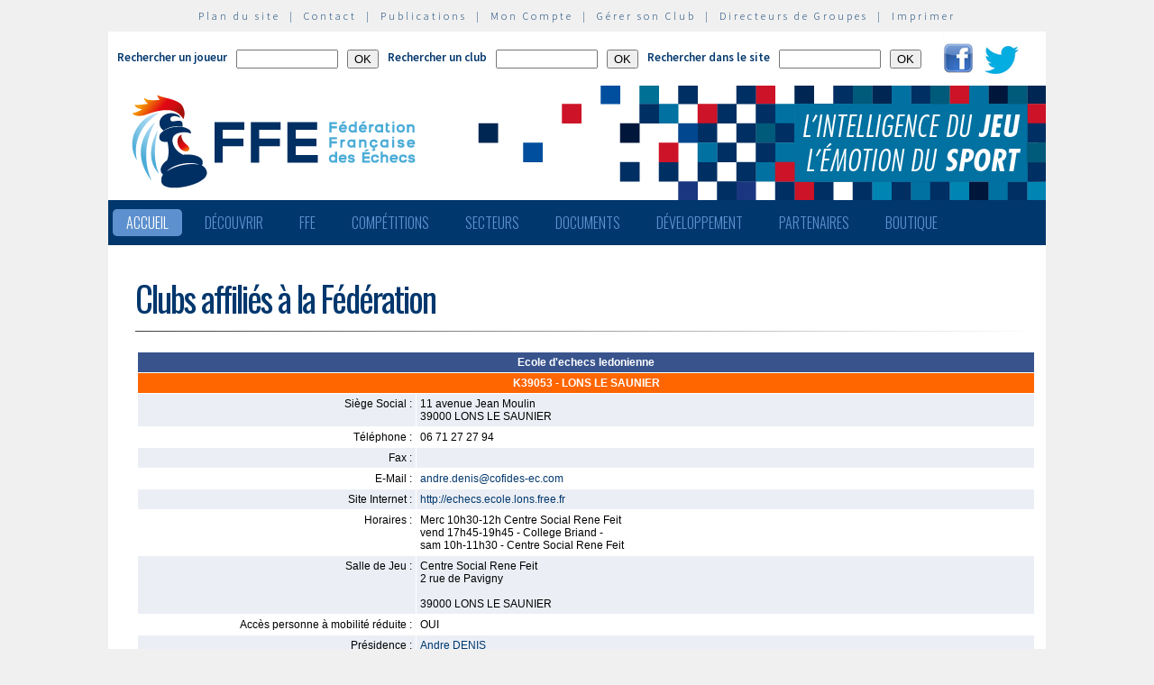

--- FILE ---
content_type: text/html; charset=utf-8
request_url: http://www.echecs.asso.fr/FicheClub.aspx?Ref=2749
body_size: 15030
content:


<!DOCTYPE html PUBLIC "-//W3C//DTD XHTML 1.0 Strict//EN" "http://www.w3.org/TR/xhtml1/DTD/xhtml1-strict.dtd">

<html xmlns="http://www.w3.org/1999/xhtml" >
<head id="ctl00_MasterHeader"><meta http-equiv="content-type" content="application/xhtml+xml; charset=utf-8" /><meta name="keywords" /><meta name="description" /><title>
	F&eacute;d&eacute;ration Fran&ccedil;aise des &Eacute;checs
</title><link type="text/css" rel="stylesheet" href="https://fonts.googleapis.com/css?family=Source+Sans+Pro:200,300,400,600" /><link href="https://fonts.googleapis.com/css?family=Oswald:300,400,700" rel="stylesheet" type="text/css" /><link type="text/css" rel="stylesheet" href="ffe.css?version=6" /><link type="text/css" rel="stylesheet" href="old.css?version=1" /><link rel="shortcut icon" type="image/x-icon" href="images/FFE-favicon.png" />
  <script>
    (function(i,s,o,g,r,a,m){i['GoogleAnalyticsObject']=r;i[r]=i[r]||function(){
    (i[r].q=i[r].q||[]).push(arguments)},i[r].l=1*new Date();a=s.createElement(o),
    m=s.getElementsByTagName(o)[0];a.async=1;a.src=g;m.parentNode.insertBefore(a,m)
    })(window,document,'script','//www.google-analytics.com/analytics.js','ga');

    ga('create', 'UA-71022811-1', 'auto');
    ga('send', 'pageview');

  </script>
<script type="text/javascript">
window.$crisp=[];window.CRISP_WEBSITE_ID="47d40bfc-b081-40e5-87cd-d652c585f3c8";(function(){d=document;s=d.createElement("script");s.src="https://client.crisp.chat/l.js";s.async=1;d.getElementsByTagName("head")[0].appendChild(s);})();
</script>
</head>
<body>
<div id="menu-haut">
  <a href="Plan.aspx">Plan du site</a> &nbsp;|&nbsp;
  <a href="Default.aspx?Cat=50">Contact</a> &nbsp;|&nbsp;
  <a href="Revues.aspx">Publications</a> &nbsp;|&nbsp;
  <a href="Connect.aspx">Mon Compte</a> &nbsp;|&nbsp;
  <a href="http://clubs.echecs.asso.fr">Gérer son Club</a> &nbsp;|&nbsp;
  <a href="http://admin.echecs.asso.fr">Directeurs de Groupes</a> &nbsp;|&nbsp;
  <a href="Print.aspx" id="ctl00_LinkPrint">Imprimer</a>
</div>  
<div id="ctl00_divheader">
  <div id="header-search">
    <form class="form-search" method=post name=FormJoueur action="ListeJoueurs.aspx?Action=FFE">
      <label class="label-search">Rechercher un joueur</label>
      <input class=input-search type="text" size="12" name="JoueurNom" value="" />
      <input class=input-search type="submit" value="OK" />
    </form>
    <form class="form-search" method=post name=FormClub action="ListeClubs.aspx?Action=CLUB">
      <label class=label-search>Rechercher un club</label>
      <input class=input-search type="text" name="ClubNom" size="12" value="" />
      <input class=input-search type="submit" value="OK" />&nbsp;&nbsp;
    </form>
    <form class="form-search" method=post name=FormActu action="Default.aspx">
      <label class=label-search>Rechercher dans le site</label>
      <input class=input-search type="text" name="ActuFiltre" size="12" value="" />
      <input class=input-search type="submit" value="OK" />&nbsp;&nbsp;
    </form>
      <a href="https://www.facebook.com/ffechecs?fref=ts" target=_blank><img src=images/facebook.png /></a>&nbsp;&nbsp;
      <a href="https://twitter.com/ffechecs" target=_blank><img src=images/twitter.png /></a>
  </div>
  <div id="bandeau">
    <img src="images/bandeau-ffe.png" alt="ffe" title="ffe" />
  </div>
<!-- end #bandeau -->
  <ul id="nav"><li class="current"><a href="Default.aspx">Accueil</a></li><li><a href="#">Découvrir</a><ul><li><a target=_blank href="http://echecs.asso.fr/Actu.aspx?Ref=13926">Règles du Jeu</a></li><li><a target=_blank href="http://echecs.asso.fr/Actu.aspx?Ref=13927">Progresser aux échecs</a></li><li><a href="Revues.aspx">Publications</a></li><li><a href="Default.aspx?Cat=41">Art, Culture et Histoire</a></li><li><a target=_blank href="https://www.flickr.com/photos/196251999@N08/albums/with/72177720301409158">Albums photos</a></li><li><a target=_blank href="https://www.youtube.com/channel/UCn6wdVs-gSmZBJXSAWPzf7Q/videos">Vidéos</a></li></ul></li><li><a href="#">FFE</a><ul><li><a href="Default.aspx?Cat=12">FFE - Présentation</a></li><li><a href="Ligues.aspx">Ligues</a></li><li><a href="Comites.aspx">Comités</a></li><li><a href="Clubs.aspx">Clubs</a></li><li><a href="Default.aspx?Cat=14">Licences</a></li><li><a href="Joueurs.aspx">Membres</a></li><li><a href="Default.aspx?Cat=55">Les effectifs de la F.F.E.</a></li><li><a href="Default.aspx?Cat=13">Siège fédéral</a></li><li><a href="Default.aspx?Cat=35">Commissions-Directions</a></li><li><a href="Default.aspx?Cat=42">Infos fédérales</a></li><li><a href="Default.aspx?Cat=50">Contacts</a></li></ul></li><li><a href="#">Compétitions</a><ul><li><a href="Calendrier.aspx">Calendrier</a></li><li><a href="Equipes.aspx">Par équipes</a></li><li><a href="Tournois.aspx">Tournois homologués</a></li><li><a href="Default.aspx?Cat=21">Vos opens</a></li><li><a href="Default.aspx?Cat=16">Ch. France Jeunes</a></li><li><a href="Default.aspx?Cat=15">Ch. France</a></li><li><a href="Default.aspx?Cat=75">Ch France Rapide des Clubs</a></li><li><a href="Default.aspx?Cat=58">Elo Rapide FFE </a></li></ul></li><li><a href="#">Secteurs</a><ul><li><a href="Default.aspx?Cat=8">Haut niveau et titrés</a></li><li><a href="Default.aspx?Cat=7">Mixité</a></li><li><a href="Default.aspx?Cat=66">Scolaires</a></li><li><a target=_blank href="https://ssh.ffechecs.fr/">Santé Social Handicap</a></li><li><a href=" Default.aspx?Cat=68">International</a></li><li><a target=_blank href="https://dna.ffechecs.fr/">Arbitrage</a></li><li><a href="Default.aspx?Cat=9">Discipline</a></li><li><a target=_blank href="http://echecs.asso.fr/Default.aspx?Cat=72">Prévention des violences</a></li><li><a href="Default.aspx?Cat=23">Vos Stages</a></li><li><a target=_blank href="https://classechecs.ffechecs.fr/">Class’Échecs</a></li><li><a href="Default.aspx?Cat=74">Fair-Play</a></li></ul></li><li><a href="#">Documents</a><ul><li><a href="Default.aspx?Cat=17">Règlements</a></li><li><a href="Default.aspx?Cat=20">Comptes rendus</a></li><li><a href="Default.aspx?Cat=26">Documents Clubs</a></li><li><a href="Default.aspx?Cat=46">Ressources pédagogiques</a></li><li><a target=_blank href="http://echecs.asso.fr/Actu.aspx?Ref=12999">Abonnement Echec & Mat Junior</a></li><li><a target=_blank href="http://www.echecs.asso.fr/Default.aspx?Cat=61">Masterclasses en replay</a></li></ul></li><li><a href="#">Développement</a><ul><li><a href="Default.aspx?Cat=6">Formation</a></li><li><a href="Default.aspx?Cat=39">Nouveaux Publics</a></li><li><a href="Default.aspx?Cat=2">Annonces Emploi</a></li><li><a href="Default.aspx?Cat=24">Annonces Clubs</a></li><li><a target=_blank href="http://www.echecs.asso.fr/Default.aspx?Cat=57">Protection judiciaire de la Jeunesse</a></li></ul></li><li><a href="Default.aspx?Cat=36">Partenaires</a><ul><li><a target=_blank href="https://www.creditmutuel.fr/home/index.html">Crédit Mutuel</a></li><li><a target=_blank href="https://www.echecs.asso.fr/Actu.aspx?Ref=15429">Crédit Mutuel Enseignant</a></li><li><a target=_blank href="http://www.profession-sport-loisirs.fr">Profession Sports & Loisirs</a></li><li><a target=_blank href="http://www.echiquierdelareussite.org">L'échiquier de la réussite</a></li><li><a target=_blank href="http://www.olibris.fr">Olibris</a></li><li><a target=_blank href="http://www.ccas.fr">C.C.A.S.</a></li><li><a target=_blank href="http://www.ucpa-vacances.com">U.C.P.A.</a></li><li><a target=_blank href="http://www.univ-lyon1.fr">U.C.B. Lyon I</a></li><li><a target=_blank href="http://www.chateauvillandry.fr">Le Château de Villandry</a></li><li><a target=_blank href="https://www.apf.asso.fr/">A.P.F.</a></li><li><a target=_blank href="http://www.echecs.asso.fr/Default.aspx?Cat=57">D.P.J.J.</a></li><li><a target=_blank href="https://unss.org/">U.N.S.S.</a></li><li><a target=_blank href="https://usep.org/">U.S.E.P.</a></li><li><a target=_blank href="http://www.aefe.fr/">A.E.F.E.</a></li><li><a target=_blank href="http://www.ffse.fr/">F.F.S.E.</a></li><li><a target=_blank href="http://www.femixsports.fr/">Femix'Sports</a></li><li><a target=_blank href="http://www.echecs.asso.fr/Actu.aspx?Ref=13000">VARIANTES</a></li><li><a target=_blank href="https://www.amf.asso.fr/">A.M.F.</a></li><li><a target=_blank href="http://echecs.asso.fr/Actu.aspx?Ref=13938">Apprendre les échecs en 24 heures</a></li><li><a target=_blank href="https://azure.microsoft.com/fr-fr/">Microsoft Azure</a></li><li><a target=_blank href="https://www.klesia.fr/">KLESIA</a></li><li><a target=_blank href="https://immortal.game/">Immortal Game</a></li><li><a target=_blank href="https://www.pro-evolution-echecs.com/">Pro Evolution Échecs</a></li><li><a target=_blank href="https://www.robindubien.org/">Robin du Bien</a></li></ul></li><li><a href="http://echecs.asso.fr/Actu.aspx?Ref=10771">Boutique</a></li></ul>
<!-- end #menu -->
  
<!-- end #pub -->
</div>
<!-- end #header -->
<div id="page">
  <div id="page-bgtop">
    <div id="page-bgbtm">
      
<div id="page-titre">
    <span id="ctl00_ContentPlaceHolderMain_LabelTitre" class="actu-titre">Clubs affiliés à la Fédération</span>
    <hr class=rubrique />
</div>
<div class="page-mid">
  <table id="ctl00_ContentPlaceHolderMain_TableClub" cellspacing="1" cellpadding="4" Class="page">
	<tr class="tableau_violet_f">
		<td colspan="2"><span id="ctl00_ContentPlaceHolderMain_LabelNom">Ecole d'echecs ledonienne</span></td>
	</tr>
	<tr class="tableau_magenta">
		<td colspan="2" align="center"><a id="ctl00_ContentPlaceHolderMain_LinkInfo" class="lien_titre" href="FicheComite.aspx?Ref=39">K39053 - LONS LE SAUNIER</a></td>
	</tr>
	<tr class="tableau_violet_c">
		<td align="right" valign="top" width="300px">Siège Social : </td>
		<td><span id="ctl00_ContentPlaceHolderMain_LabelAdresse">11 avenue Jean Moulin<br />39000 LONS LE SAUNIER</span></td>
	</tr>
	<tr class="tableau_blanc">
		<td align="right" valign="top">Téléphone : </td>
		<td><span id="ctl00_ContentPlaceHolderMain_LabelTel">06 71 27 27 94</span></td>
	</tr>
	<tr class="tableau_violet_c" valign="top">
		<td align="right">Fax : </td>
		<td><span id="ctl00_ContentPlaceHolderMain_LabelFax">&nbsp;</span></td>
	</tr>
	<tr class="tableau_blanc" valign="top">
		<td align="right">E-Mail : </td>
		<td><span id="ctl00_ContentPlaceHolderMain_LabelEMail"><a href=mailto:andre.denis@cofides-ec.com class=lien_texte>andre.denis@cofides-ec.com</span></td>
	</tr>
	<tr class="tableau_violet_c" valign="top">
		<td align="right">Site Internet : </td>
		<td><span id="ctl00_ContentPlaceHolderMain_LabelURL"><a target=_blank href=http://echecs.ecole.lons.free.fr class=lien_texte>http://echecs.ecole.lons.free.fr</a></span></td>
	</tr>
	<tr class="tableau_blanc" valign="top">
		<td align="right">Horaires : </td>
		<td><span id="ctl00_ContentPlaceHolderMain_LabelOuverture">Merc 10h30-12h Centre Social Rene Feit <br />vend 17h45-19h45 - College Briand - <br />sam 10h-11h30 - Centre Social Rene Feit <br /></span></td>
	</tr>
	<tr class="tableau_violet_c" valign="top">
		<td align="right">Salle de Jeu : </td>
		<td><span id="ctl00_ContentPlaceHolderMain_LabelSalle">Centre Social Rene Feit<br />2 rue de Pavigny<br /><br />39000 LONS LE SAUNIER</span></td>
	</tr>
	<tr class="tableau_blanc" valign="top">
		<td align="right">Accès personne à mobilité réduite : </td>
		<td><span id="ctl00_ContentPlaceHolderMain_LabelHandicape">OUI</span></td>
	</tr>
	<tr class="tableau_violet_c" valign="top">
		<td align="right">Présidence : </td>
		<td><span id="ctl00_ContentPlaceHolderMain_LabelPresident"><a href=mailto:andre.denis@cofides-ec.com class=lien_texte>Andre DENIS</span></td>
	</tr>
	<tr class="tableau_blanc" valign="top">
		<td align="right">Contact : </td>
		<td><span id="ctl00_ContentPlaceHolderMain_LabelCorrespondant"><a href=mailto:andre.denis@cofides-ec.com class=lien_texte>Andre DENIS</span></td>
	</tr>
	<tr class="tableau_violet_c" valign="top">
		<td align="right">Membres : </td>
		<td><span id="ctl00_ContentPlaceHolderMain_LabelAffilies">Licences A : <b>21</b> Licences B : <b>25</b></span></td>
	</tr>
	<tr class="tableau_blanc" valign="top">
		<td align="right">Interclubs : </td>
		<td><span id="ctl00_ContentPlaceHolderMain_LabelDivisionAdulte">Division régionale</span></td>
	</tr>
	<tr class="tableau_violet_c" valign="top">
		<td align="right">Interclubs Jeunes : </td>
		<td><span id="ctl00_ContentPlaceHolderMain_LabelDivisionJeune">Division Régionale</span></td>
	</tr>
	<tr class="tableau_blanc" valign="top">
		<td align="right">Interclubs Féminins : </td>
		<td><span id="ctl00_ContentPlaceHolderMain_LabelDivisionFeminines">&nbsp;</span></td>
	</tr>
	<tr class="tableau_violet_f">
		<td colspan="2" align="center">
        <a id="ctl00_ContentPlaceHolderMain_LinkJoueurs" class="lien_titre" href="ListeJoueurs.aspx?Action=JOUEURCLUBREF&amp;ClubRef=2749">Membres</a>&nbsp;|&nbsp;
        <a id="ctl00_ContentPlaceHolderMain_LinkJoueursElo" class="lien_titre" href="ListeJoueurs.aspx?Action=JOUEURCLUBREF&amp;JrTri=Elo&amp;ClubRef=2749">Par Elo</a>&nbsp;|&nbsp;
        <a id="ctl00_ContentPlaceHolderMain_LinkArbitres" class="lien_titre" href="ListeArbitres.aspx?Action=DNACLUB&amp;ClubRef=2749">Arbitrage</a>&nbsp;|&nbsp;
        <a id="ctl00_ContentPlaceHolderMain_LinkDAFFE" class="lien_titre" href="ListeArbitres.aspx?Action=DAFFECLUB&amp;ClubRef=2749">Animation</a>&nbsp;|&nbsp;
        <a id="ctl00_ContentPlaceHolderMain_LinkDEFFE" class="lien_titre" href="ListeArbitres.aspx?Action=DEFFECLUB&amp;ClubRef=2749">Entraînement</a>&nbsp;|&nbsp;
        <a id="ctl00_ContentPlaceHolderMain_LinkDIFFE" class="lien_titre" href="ListeArbitres.aspx?Action=DIFFECLUB&amp;ClubRef=2749">Initiation</a>&nbsp;|&nbsp;
        <a id="ctl00_ContentPlaceHolderMain_LinkEquipes" class="lien_titre" href="ListeEquipes.aspx?ClubRef=2749">Equipes</a>
      </td>
	</tr>
</table>

  <div align=center style="margin-top:20px;" id=TableGeolocalisation>
    <iframe src="MapClub.aspx?Id=2749" height="580px" width="700px" align="center" scrolling="no" frameborder="0" ></iframe>
  </div>
</div>

    </div>
  </div>
</div>
<!-- end #page -->
<div id="ctl00_divfooter">
<div id="footer">
  <p>
    <strong>Copyright  © 2015 FFE | 
    <a href="http://www.echecs.asso.fr/Ag/Mentions_legales_FFE.pdf">Mentions légales</a> |
    <a href="http://www.echecs.asso.fr/Ag/RGPD.pdf">Protection des données</a></strong><br>
    Fédération Française des Echecs | <span id="ctl00_LabelAdresse">6 rue de l'Eglise | 92600 ASNIERES SUR SEINE</span> <br>
    tél : <span id="ctl00_LabelTel">01 39 44 65 80</span> | contact : 
    <a href="mailto:contact@ffechecs.fr">contact@ffechecs.fr</a> | webmestre : 
    <a href="mailto:erick.mouret@echecs.asso.fr">erick.mouret@echecs.asso.fr</a>
  </p><br>
  <p id="logo-ffe"><img src="images/logo-ffe.png" /></p>
</div>
</div>
</body>
</html>



--- FILE ---
content_type: text/html; charset=utf-8
request_url: http://www.echecs.asso.fr/MapClub.aspx?Id=2749
body_size: 1120
content:


<!DOCTYPE HTML PUBLIC "-//W3C//DTD HTML 4.01 Transitional//EN">

<html>
  <head>
    <meta name="viewport" content="initial-scale=1.0, user-scalable=no" />
    <style type="text/css">
      html { height: 100% }
      body { height: 100%; margin: 0; padding: 0 }
      #emplacement-carte { height: 100% }
    </style>
    <script type="text/javascript"
      src="https://maps.googleapis.com/maps/api/js?key=AIzaSyD14zlzH4H5DhM5nQ7160xOF8HbBkZXCdw&sensor=false">
    </script>
    <script type="text/javascript">
function initialisation() {
var centreCarte = new google.maps.LatLng(, );
var optionsCarte = {
zoom: 10,
center: centreCarte,
mapTypeId: google.maps.MapTypeId.ROADMAP
}
var maCarte = new google.maps.Map(document.getElementById("emplacement-carte"), optionsCarte);
var optionsMarqueur = {
position: centreCarte,
map: maCarte,
title: "Ecole d'echecs ledonienne"
}
var marqueur = new google.maps.Marker(optionsMarqueur);
}
google.maps.event.addDomListener(window, 'load', initialisation);
</script>
  </head>
  <body>
    <div id="emplacement-carte"/>
  </body>
</html>
